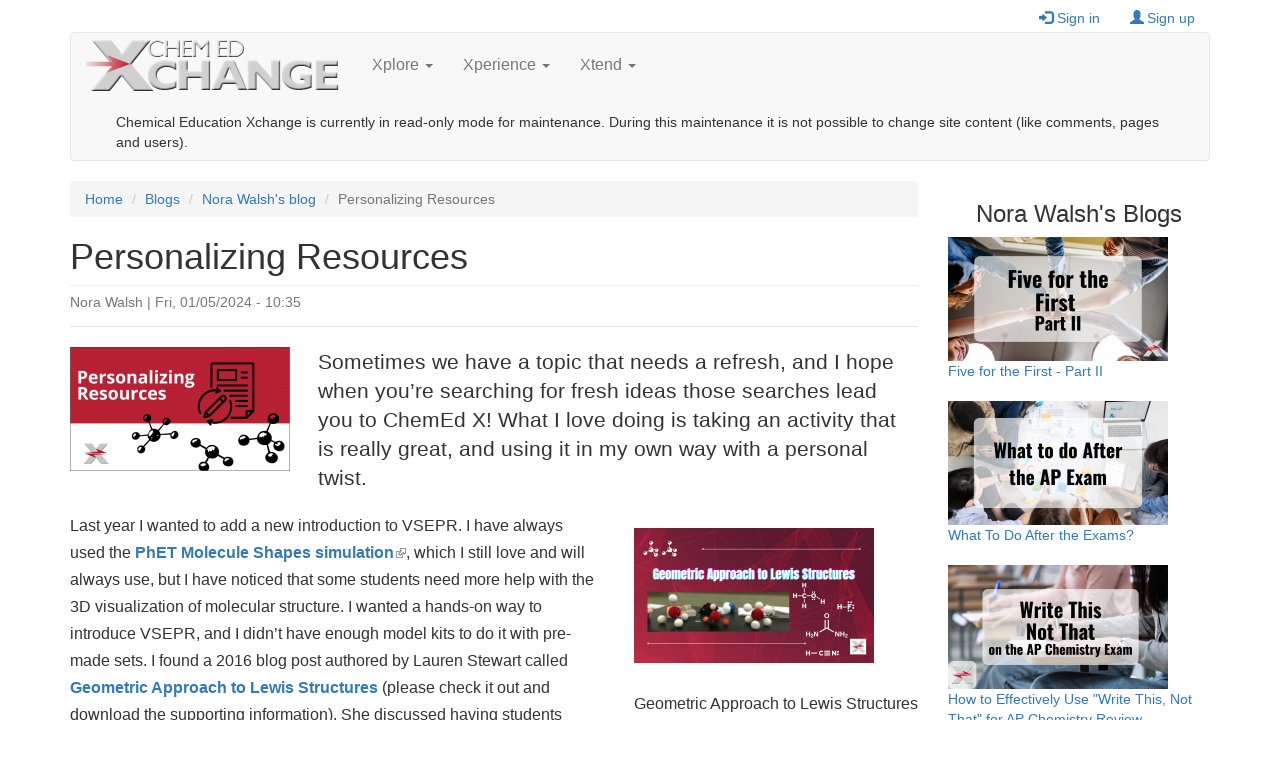

--- FILE ---
content_type: text/html; charset=utf-8
request_url: https://chemedx.org/blog/personalizing-resources
body_size: 47347
content:
<!DOCTYPE html>
<html lang="en" dir="ltr"
  xmlns:fb="https://ogp.me/ns/fb#"
  xmlns:og="https://ogp.me/ns#">
<head>
  <link rel="profile" href="http://www.w3.org/1999/xhtml/vocab" />
  <meta name="viewport" content="width=device-width, initial-scale=1.0">
  <meta http-equiv="Content-Type" content="text/html; charset=utf-8" />
<script type="text/x-mathjax-config">
MathJax.Hub.Config({
  extensions: ['tex2jax.js'],
  jax: ['input/TeX','output/HTML-CSS'],
  tex2jax: {
    inlineMath: [ ['$','$'], ['\\(','\\)'] ],
    processEscapes: true,
    processClass: 'tex2jax',
    ignoreClass: 'html'
  },
  showProcessingMessages: false,
  messageStyle: 'none'
});
</script><link rel="shortcut icon" href="https://chemedx.org/sites/all/themes/chemedx_bootstrap/favicon.ico" type="image/vnd.microsoft.icon" />
<link rel="apple-touch-icon" href="https://chemedx.org/sites/all/themes/chemedx_bootstrap/apple-touch-icon.png" type="image/png" />
<link rel="apple-touch-icon-precomposed" href="https://chemedx.org/sites/all/themes/chemedx_bootstrap/apple-touch-icon-precomposed.png" type="image/png" />
<meta name="description" content="Nora Walsh highlights activities found on ChemEd X and how she worked them into her own curriculum teaching Lewis structure concepts." />
<meta name="generator" content="Drupal 7 (https://www.drupal.org)" />
<link rel="canonical" href="https://chemedx.org/blog/personalizing-resources" />
<link rel="shortlink" href="https://chemedx.org/node/5112" />
<meta property="og:site_name" content="Chemical Education Xchange" />
<meta property="og:type" content="article" />
<meta property="og:title" content="Personalizing Resources" />
<meta property="og:url" content="https://chemedx.org/blog/personalizing-resources" />
<meta property="og:description" content="Nora Walsh highlights activities found on ChemEd X and how she worked them into her own curriculum teaching Lewis structure concepts." />
<meta property="og:image" content="https://chemedx.org/sites/www.chemedx.org/files/images/blog/deanna-cullen/personalizing-resources.png" />
<meta property="og:updated_time" content="2024-01-05T11:07:48-06:00" />
<meta property="og:image:secure_url" content="https://chemedx.org/sites/www.chemedx.org/files/images/blog/deanna-cullen/personalizing-resources.png" />
<meta property="og:image:type" content="image/png" />
<meta property="og:image:width" content="480" />
<meta property="og:image:height" content="271" />
<meta name="twitter:card" content="summary" />
<meta name="twitter:url" content="https://chemedx.org/blog/personalizing-resources" />
<meta name="twitter:title" content="Personalizing Resources" />
<meta name="twitter:description" content="Nora Walsh highlights activities found on ChemEd X and how she worked them into her own curriculum teaching Lewis structure concepts." />
<meta name="twitter:image" content="https://chemedx.org/sites/www.chemedx.org/files/images/blog/deanna-cullen/personalizing-resources.png" />
<meta name="twitter:image:width" content="100" />
<meta name="twitter:image:height" content="100" />
<meta name="twitter:image:alt" content="text: &quot;Personalizing Resources&quot; with 3 molecular models - preview image" />
<meta property="article:published_time" content="2024-01-05T10:35:45-06:00" />
<meta property="article:modified_time" content="2024-01-05T11:07:48-06:00" />
<meta itemprop="name" content="Personalizing Resources" />
<meta itemprop="description" content="Nora Walsh highlights activities found on ChemEd X and how she worked them into her own curriculum teaching Lewis structure concepts." />
<meta name="dcterms.title" content="Personalizing Resources" />
<meta name="dcterms.creator" content="Nora Walsh" />
<meta name="dcterms.description" content="Nora Walsh highlights activities found on ChemEd X and how she worked them into her own curriculum teaching Lewis structure concepts." />
<meta name="dcterms.date" content="2024-01-05T10:35-06:00" />
<meta name="dcterms.type" content="Text" />
<meta name="dcterms.format" content="text/html" />
<meta name="dcterms.identifier" content="https://chemedx.org/blog/personalizing-resources" />
  <title>Personalizing Resources | Chemical Education Xchange</title>
  <link type="text/css" rel="stylesheet" href="https://chemedx.org/sites/www.chemedx.org/files/css/css_lQaZfjVpwP_oGNqdtWCSpJT1EMqXdMiU84ekLLxQnc4.css" media="all" />
<link type="text/css" rel="stylesheet" href="https://chemedx.org/sites/www.chemedx.org/files/css/css_jQlT8-C5BZcXHcddLu3n3jP3EzdG_qHZBo4rghASCFU.css" media="all" />
<link type="text/css" rel="stylesheet" href="https://chemedx.org/sites/www.chemedx.org/files/css/css_shm0p9hLKXd3sBwWFvxQUOl93-8ip0_g33DVjlf2zSU.css" media="all" />
<link type="text/css" rel="stylesheet" href="https://cdn.jsdelivr.net/npm/bootstrap@3.4.0/dist/css/bootstrap.min.css" media="all" />
<link type="text/css" rel="stylesheet" href="https://cdn.jsdelivr.net/npm/@unicorn-fail/drupal-bootstrap-styles@0.0.2/dist/3.3.1/7.x-3.x/drupal-bootstrap.min.css" media="all" />
<link type="text/css" rel="stylesheet" href="https://chemedx.org/sites/www.chemedx.org/files/css/css_U_vJfGAjp8zGzdk692NMatXJvUkH8bCQDCDwZ5TvHII.css" media="all" />
<link type="text/css" rel="stylesheet" href="https://chemedx.org/sites/www.chemedx.org/files/css/css_erdl88I0p2xutLP1iLq7SbugARuzPyFc5iZQwiI-0VM.css" media="all" />
  <!-- HTML5 element support for IE6-8 -->
  <!--[if lt IE 9]>
    <script src="https://cdn.jsdelivr.net/html5shiv/3.7.3/html5shiv-printshiv.min.js"></script>
  <![endif]-->
  <script src="https://chemedx.org/sites/www.chemedx.org/files/js/js_Pt6OpwTd6jcHLRIjrE-eSPLWMxWDkcyYrPTIrXDSON0.js"></script>
<script src="https://chemedx.org/sites/www.chemedx.org/files/js/js_NpQFy4NWHBHFtoJaFKk6AseR-P7p_c-mnqnAKAvjj5g.js"></script>
<script src="https://cdn.jsdelivr.net/npm/bootstrap@3.4.0/dist/js/bootstrap.min.js"></script>
<script>document.createElement( "picture" );</script>
<script src="https://chemedx.org/sites/www.chemedx.org/files/js/js_qNj61-LUkfzCNHyW589V27xabub5j3fjjbyp9-1_TRg.js"></script>
<script src="https://chemedx.org/sites/www.chemedx.org/files/js/js_-z9ax8Nm8ez6XqbyWkVGXI3yZZ5JjAWOKRp9x_2n2vM.js"></script>
<script src="https://www.googletagmanager.com/gtag/js?id=UA-30446442-1"></script>
<script>window.google_analytics_domain_name = "none";window.google_analytics_uacct = "UA-30446442-1";window.dataLayer = window.dataLayer || [];function gtag(){dataLayer.push(arguments)};gtag("js", new Date());gtag("set", "developer_id.dMDhkMT", true);gtag("config", "UA-30446442-1", {"groups":"default","linker":{"domains":["www.jce.divched.org","store.jce.divched.org","www.chemedx.org","chemedx.org"]}});</script>
<script src="https://chemedx.org/sites/www.chemedx.org/files/js/js_EKdpg4-6SRzDSpeU9YwIsE3AQvHtZHa9eDMTVpVf1OQ.js"></script>
<script src="https://cdnjs.cloudflare.com/ajax/libs/mathjax/2.7.1/MathJax.js?config=TeX-AMS-MML_HTMLorMML"></script>
<script src="https://chemedx.org/sites/www.chemedx.org/files/js/js_F5Pcl2HuH8TjKB2KUciyaxfqFjUB9bKIn0niKzaKpJ0.js"></script>
<script>jQuery.extend(Drupal.settings, {"basePath":"\/","pathPrefix":"","setHasJsCookie":0,"ajaxPageState":{"theme":"chemedx_bootstrap","theme_token":"QOuIVoK4ET7am_KHfhK_aZTk521VSjBUHg5bodGb7as","jquery_version":"1.12","jquery_version_token":"RHRlVyfSArZmtRjY6vzRmFnKlmu1_RFoZA6qKF5WxT0","js":{"sites\/all\/modules\/contrib\/picture\/picturefill2\/picturefill.min.js":1,"sites\/all\/modules\/contrib\/picture\/picture.min.js":1,"0":1,"sites\/all\/themes\/bootstrap\/js\/bootstrap.js":1,"sites\/all\/modules\/contrib\/jquery_update\/replace\/jquery\/1.12\/jquery.min.js":1,"misc\/jquery-extend-3.4.0.js":1,"misc\/jquery-html-prefilter-3.5.0-backport.js":1,"misc\/jquery.once.js":1,"misc\/drupal.js":1,"sites\/all\/modules\/contrib\/jquery_update\/js\/jquery_browser.js":1,"sites\/all\/modules\/contrib\/jquery_update\/replace\/ui\/external\/jquery.cookie.js":1,"sites\/all\/modules\/contrib\/jquery_update\/replace\/jquery.form\/4\/jquery.form.min.js":1,"misc\/ajax.js":1,"sites\/all\/modules\/contrib\/jquery_update\/js\/jquery_update.js":1,"https:\/\/cdn.jsdelivr.net\/npm\/bootstrap@3.4.0\/dist\/js\/bootstrap.min.js":1,"1":1,"sites\/all\/modules\/contrib\/entityreference\/js\/entityreference.js":1,"sites\/all\/modules\/contrib\/mathjax\/mathjax.js":1,"sites\/all\/modules\/contrib\/cleantalk\/src\/js\/apbct-public.js":1,"sites\/all\/modules\/contrib\/service_links\/js\/facebook_share.js":1,"sites\/all\/modules\/contrib\/service_links\/js\/twitter_button.js":1,"sites\/all\/modules\/contrib\/service_links\/js\/facebook_like.js":1,"sites\/all\/modules\/contrib\/service_links\/js\/google_plus_one.js":1,"sites\/all\/modules\/contrib\/views\/js\/base.js":1,"sites\/all\/themes\/bootstrap\/js\/misc\/_progress.js":1,"sites\/all\/modules\/contrib\/views\/js\/ajax_view.js":1,"sites\/all\/modules\/contrib\/google_analytics\/googleanalytics.js":1,"https:\/\/www.googletagmanager.com\/gtag\/js?id=UA-30446442-1":1,"2":1,"sites\/all\/modules\/contrib\/field_group\/field_group.js":1,"sites\/all\/modules\/contrib\/extlink\/js\/extlink.js":1,"https:\/\/cdnjs.cloudflare.com\/ajax\/libs\/mathjax\/2.7.1\/MathJax.js?config=TeX-AMS-MML_HTMLorMML":1,"sites\/all\/themes\/bootstrap\/js\/modules\/views\/js\/ajax_view.js":1,"sites\/all\/themes\/bootstrap\/js\/misc\/ajax.js":1},"css":{"modules\/system\/system.base.css":1,"sites\/all\/modules\/contrib\/simplenews\/simplenews.css":1,"modules\/field\/theme\/field.css":1,"modules\/node\/node.css":1,"sites\/all\/modules\/contrib\/picture\/picture_wysiwyg.css":1,"sites\/all\/modules\/contrib\/extlink\/css\/extlink.css":1,"sites\/all\/modules\/contrib\/views\/css\/views.css":1,"sites\/all\/modules\/contrib\/ckeditor\/css\/ckeditor.css":1,"sites\/all\/modules\/contrib\/media\/modules\/media_wysiwyg\/css\/media_wysiwyg.base.css":1,"sites\/all\/modules\/contrib\/amazon\/amazon.css":1,"sites\/all\/modules\/contrib\/ctools\/css\/ctools.css":1,"sites\/all\/modules\/contrib\/tagclouds\/tagclouds.css":1,"https:\/\/cdn.jsdelivr.net\/npm\/bootstrap@3.4.0\/dist\/css\/bootstrap.min.css":1,"https:\/\/cdn.jsdelivr.net\/npm\/@unicorn-fail\/drupal-bootstrap-styles@0.0.2\/dist\/3.3.1\/7.x-3.x\/drupal-bootstrap.min.css":1,"sites\/all\/themes\/chemedx_bootstrap\/css\/style.css":1,"sites\/all\/themes\/chemedx_bootstrap\/css\/commerce_checkout.theme.css":1,"sites\/all\/themes\/chemedx_bootstrap\/font-awesome\/css\/font-awesome.min.css":1}},"ws_fs":{"type":"button_count","app_id":"150123828484431","css":"","locale":"en_US"},"ws_fl":{"width":50,"height":21},"ws_gpo":{"size":"","annotation":"none","lang":"","callback":"","width":300},"views":{"ajax_path":"\/views\/ajax","ajaxViews":{"views_dom_id:f1a369f55f59d9d6d8f66b553068a6dc":{"view_name":"taxonomy_terms_filtered","view_display_id":"block_1","view_args":"personalizing-resources","view_path":"node\/5112","view_base_path":"taxonomy-terms-filtered\/%","view_dom_id":"f1a369f55f59d9d6d8f66b553068a6dc","pager_element":0}}},"urlIsAjaxTrusted":{"\/views\/ajax":true,"\/blog\/personalizing-resources":true},"googleanalytics":{"account":["UA-30446442-1"],"trackOutbound":1,"trackMailto":1,"trackDownload":1,"trackDownloadExtensions":"7z|aac|arc|arj|asf|asx|avi|bin|csv|doc(x|m)?|dot(x|m)?|exe|flv|gif|gz|gzip|hqx|jar|jpe?g|js|mp(2|3|4|e?g)|mov(ie)?|msi|msp|pdf|phps|png|ppt(x|m)?|pot(x|m)?|pps(x|m)?|ppam|sld(x|m)?|thmx|qtm?|ra(m|r)?|sea|sit|tar|tgz|torrent|txt|wav|wma|wmv|wpd|xls(x|m|b)?|xlt(x|m)|xlam|xml|z|zip","trackColorbox":1,"trackDomainMode":2,"trackCrossDomains":["www.jce.divched.org","store.jce.divched.org","www.chemedx.org","chemedx.org"]},"field_group":{"hidden":"full"},"extlink":{"extTarget":0,"extClass":"ext","extLabel":"(link is external)","extImgClass":0,"extIconPlacement":"append","extSubdomains":1,"extExclude":"","extInclude":"","extCssExclude":"","extCssExplicit":"","extAlert":0,"extAlertText":"This link will take you to an external web site. We are not responsible for their content.","mailtoClass":"mailto","mailtoLabel":"(link sends e-mail)","extUseFontAwesome":false},"bootstrap":{"anchorsFix":1,"anchorsSmoothScrolling":1,"formHasError":1,"popoverEnabled":1,"popoverOptions":{"animation":1,"html":0,"placement":"right","selector":"","trigger":"click","triggerAutoclose":1,"title":"","content":"","delay":0,"container":"body"},"tooltipEnabled":1,"tooltipOptions":{"animation":1,"html":0,"placement":"auto left","selector":"","trigger":"hover focus","delay":0,"container":"body"}}});</script>
</head>
<body class="html not-front not-logged-in one-sidebar sidebar-second page-node page-node- page-node-5112 node-type-blog">
  <div id="skip-link">
    <a href="#main-content" class="element-invisible element-focusable">Skip to main content</a>
  </div>
    <header role="toolbar" id="user-header">
  <div class="container">
      <div class="region region-user-region">
    <section id="block-system-user-menu" class="block block-system hidden-print block-menu clearfix">
                <h2 class="block-title"> </h2>
            <ul class="menu nav"><li class="first leaf"><a href="/user/login?current=node/5112" title="Sign in to your ChemEd X account"><span class="icon glyphicon glyphicon-log-in" aria-hidden="true"></span>Sign in</a></li>
<li class="last leaf"><a href="/user/register" title="Create a new ChemEd X account"><span class="icon glyphicon glyphicon-user" aria-hidden="true"></span>Sign up</a></li>
</ul>  </section>
  </div>
  </div>
</header>
<header id="navbar" role="banner" class="navbar container navbar-default">
  <div class="container">
    <div class="navbar-header">
              <a class="logo navbar-btn pull-left" href="/" title="Home">
          <img src="https://chemedx.org/sites/all/themes/chemedx_bootstrap/logo.png" alt="Home" />
        </a>
      
      
              <button type="button" class="navbar-toggle" data-toggle="collapse" data-target="#navbar-collapse">
          <span class="sr-only">Toggle navigation</span>
          <span class="icon-bar"></span>
          <span class="icon-bar"></span>
          <span class="icon-bar"></span>
        </button>
          </div>

          <div class="navbar-collapse collapse" id="navbar-collapse">
        <nav role="navigation">
                      <ul class="menu nav navbar-nav"><li class="first expanded dropdown"><a href="/page/xplore" title="" class="dropdown-toggle" data-toggle="dropdown">Xplore <span class="caret"></span></a><ul class="dropdown-menu"><li class="first leaf"><a href="/page/activity">Activities</a></li>
<li class="leaf"><a href="/page/article" title="">Articles</a></li>
<li class="leaf"><a href="/ACCT" title="Assessing for change in chemical thinking articles">Chemical Thinking</a></li>
<li class="leaf"><a href="/page/newsletters" title="Monthly newsletters">Newsletters</a></li>
<li class="leaf"><a href="/page/video">Videos</a></li>
<li class="last leaf"><a href="/jce-products">ChemEd X Web Software</a></li>
</ul></li>
<li class="expanded dropdown"><a href="/page/xperience" title="" class="dropdown-toggle" data-toggle="dropdown">Xperience <span class="caret"></span></a><ul class="dropdown-menu"><li class="first leaf"><a href="/page/blog">Blogs</a></li>
<li class="leaf"><a href="/article/chemed-x-talks-chembasics-talks-schedule-and-recordings" title="ChemEd X Talks">Professional Development</a></li>
<li class="last leaf"><a href="/page/contribute" title="Share your experience by contributing original content to ChemEd X">Contribute</a></li>
</ul></li>
<li class="last expanded dropdown"><a href="/page/xtend" title="" class="dropdown-toggle" data-toggle="dropdown">Xtend <span class="caret"></span></a><ul class="dropdown-menu"><li class="first leaf"><a href="/page/event">Events</a></li>
<li class="last leaf"><a href="/page/pick">Picks</a></li>
</ul></li>
</ul>                                            <div class="region region-navigation">
    <section id="block-search-api-page-default-node-index-search-page" class="block block-search-api-page clearfix">

      
  <form class="navbar-form navbar-right" role="search" action="/blog/personalizing-resources" method="post" id="search-api-page-search-form-default-node-index-search-page" accept-charset="UTF-8"><div><input type="hidden" name="form_build_id" value="form-DlQJ8mft93qFE4s0b7fxzTZWtsyybfTekCyjx4pKc8I" />
<input type="hidden" name="form_id" value="search_api_page_search_form_default_node_index_search_page" />
<div class="messages warning">Chemical Education Xchange is currently in read-only mode for maintenance. During this maintenance it is not possible to change site content (like comments, pages and users).</div></div></form>
</section>
  </div>
                  </nav>
      </div>
      </div>
</header>

<div class="main-container container">

  <header role="banner" id="page-header">
    
      </header> <!-- /#page-header -->

  <div class="row">

    
    <section class="col-sm-9">
            <ol class="breadcrumb"><li><a href="/">Home</a></li>
<li><a href="/blog">Blogs</a></li>
<li><a href="/blogs/nora-walsh">Nora Walsh&#039;s blog</a></li>
<li class="active">Personalizing Resources</li>
</ol>      <a id="main-content"></a>
                          <h1 class="page-header">Personalizing Resources</h1>
                  
                    <div class="region region-content">
    <section id="block-system-main" class="block block-system clearfix">

      
  <article id="node-5112" class="node node-blog node-promoted clearfix">
    <header>
                    <div class="submitted">
            <span class="username">Nora Walsh</span> | Fri, 01/05/2024 - 10:35          </div>
      </header>
    <div class="field field-name-field-image field-type-image field-label-hidden"><div class="field-items"><div class="field-item even"><img class="img-responsive" src="https://chemedx.org/sites/www.chemedx.org/files/styles/medium/public/images/blog/deanna-cullen/personalizing-resources.png?itok=N68qsr60" width="220" height="124" alt="text: &quot;Personalizing Resources&quot; with 3 molecular models - preview image" title="Personalizing Resources preview image" /></div></div></div><div class="field field-name-body field-type-text-with-summary field-label-hidden"><div class="field-items"><div class="field-item even"><div class="tex2jax"><p class="lead">Sometimes we have a topic that needs a refresh, and I hope when you’re searching for fresh ideas those searches lead you to ChemEd X! What I love doing is taking an activity that is really great, and using it in my own way with a personal twist.</p>
<div class="pull-right">
<div class="media-element-container media-newsletter">
<div id="file-18700" class="file file-image file-image-png">
<h2 class="element-invisible"><a href="/file/images/geometric-approach-lewis-structures-0">geometric-approach-lewis-structures.png</a></h2>
<div class="content">
    <img alt="preview image for linked post: Geometric Approach to Lewis Structures" title="Geometric Approach to Lewis Structures" class="media-element file-newsletter img-responsive" data-delta="2" src="https://www.chemedx.org/sites/www.chemedx.org/files/styles/newsletter/public/images/blog/deanna-cullen/geometric-approach-lewis-structures_0.png?itok=2JGVFOUe" width="240" height="135" /><br />
<div class="field field-name-field-file-image-title-text field-type-text field-label-hidden display-none">
<div class="field-items">
<div class="field-item even">Geometric Approach to Lewis Structures</div>
</div>
</div>
</div>
</div>
</div>
</div>
<p>Last year I wanted to add a new introduction to VSEPR. I have always used the <strong><a href="https://phet.colorado.edu/en/simulations/molecule-shapes">PhET Molecule Shapes simulation</a></strong>, which I still love and will always use, but I have noticed that some students need more help with the 3D visualization of molecular structure. I wanted a hands-on way to introduce VSEPR, and I didn’t have enough model kits to do it with pre-made sets. I found a 2016 blog post authored by Lauren Stewart called <strong><a href="https://www.chemedx.org/blog/geometric-approach-lewis-structures">Geometric Approach to Lewis Structures</a> </strong>(please check it out and download the supporting information). She discussed having students derive and build the shapes ON THEIR OWN before teaching Lewis structures. What an interesting idea! Students apply what they already know about how charges interact with each to construct 3D models of molecules.</p>
<p>I decided to try it in my honors classes. It was so successful that I changed my plans and decided to try it in my on-level classes as well! I gave it my own twist by having students immediately use their models as the categories for an inquiry card sort that showed Lewis structures. I also created an extension for my fast finishers: a second card sort with chemical formulas. My vision was to have students explore the 3D structure of molecules by building the structures, then have them match 2D representations (Lewis structures) to the 3D shapes they built. My early finishers could then try to match the formulas to the shapes and Lewis structures. Some of the formulas matched the Lewis structures to give them a way to start to make connections, but other formulas were unique. This progression was designed to have students start to make connections and do some model shifting while searching for patterns that helped them figure out how these models relate to each other.</p>
<p>This combination uses many of my favorite teaching tools: inquiry learning, hands-on models, group work, and card sorts. I love using card sorts as interactive formative assessments (read more about <strong><a href="https://www.chemedx.org/blog/card-sorts-what-do-next-and-happy-accidents">using card sorts as formative assessments from Chad Husting</a></strong> here.) Using a card sort as an inquiry introduction is something I’ve been doing more and more, and I like them as an intro activity to find patterns as much as I like them for formative assessments. Card sorts are engaging for students, they work very well with collaborative groupings, and they allow teachers to give immediate, rapid, specific feedback to students. </p>
<p>During the activity, I had students check each model with me as soon as they finished building it. I had the same results that Lauren described in her post: students pretty quickly got the planar structures, but the transition from trigonal planar to tetrahedral initially threw them off. Once they figured out that they needed a non-planar structure, they were off to the races. </p>
<p>Another way in which I modified Lauren’s activity was to have them use marshmallows and toothpicks to build the structures. Because they were going to sort the cards to match the 3D models, I wanted them to have enough supplies to build and keep all of their models (ideally for two days). Unfortunately, not all procedure modifications work well. The marshmallows were too soft, and I have already ordered bulk styrofoam balls to use with this activity next year.</p>
<p>The card sort and model pairing, on the other hand, worked like a charm! I had students line up the structures they created across the top of their desk and then place the Lewis structure cards in groups under each structure. When they finished sorting, they checked their work with me. I left their correct work in place, and removed the incorrect matches they had made. Almost all of the groups matched the structures based solely on the number of outer atoms. After I removed the incorrect matches, pairs were very quick to see that the structures that they placed incorrectly were those with lone pairs. When talking to them, I used the term electron groups with students, and most pairs were able to correctly match all the Lewis structures to the electron group geometry after 3 rounds of attempts. (Keep in mind they had not been introduced to Lewis structures, bonding pairs, or lone pairs. However we had created dot diagrams with ionic compounds, so they were familiar with the idea that dots represent electrons.)</p>
<div class="pull-right">
<div class="media-element-container media-wysiwyg">
<div id="file-18800" class="file file-image file-image-png">
<h2 class="element-invisible"><a href="/file/images/lewis-structure-cards">lewis_structure_cards.png</a></h2>
<div class="content">
    <img alt="assorted cards showing Lewis structures" title="Lewis structure cards" class="media-element file-wysiwyg img-responsive" data-delta="1" src="https://www.chemedx.org/sites/www.chemedx.org/files/styles/chemedx_medium/public/lewis_structure_cards.png?itok=it819hZJ" width="620" height="482" />  </div>
</div>
</div>
</div>
<p>Most groups used about 30 minutes to complete their five 3D structures, which left 10-15 minutes for the card sort. In my on-level classes, only two or three groups made it to the chemical formula sort, and were unable to make it further than matching the formulas to the Lewis structures before our 50 minute period ended. In my honors classes, more groups reached the formulas sort, and some students were able to begin to make connections that extended beyond just matching condensed formulas to Lewis structures.</p>
<p>I hope sharing my experience with taking an awesome activity and making it my own will inspire you to try your own mashup! I firmly believe that sharing is important, but to really make it run well, you have to make it your own. Happy creating!</p>
</div></div></div></div><div class="field field-name-field-file-download field-type-file field-label-above"><div class="field-label">Supporting Information:&nbsp;</div><div class="field-items"><div class="field-item even"><span class="file"><img class="file-icon" alt="PDF icon" title="application/pdf" src="/modules/file/icons/application-pdf.png" /> <a href="https://chemedx.org/system/files/compounds_to_match_to_geometries.pdf" type="application/pdf; length=16281">compounds_to_match_to_geometries.pdf</a></span></div><div class="field-item odd"><span class="file"><img class="file-icon" alt="PDF icon" title="application/pdf" src="/modules/file/icons/application-pdf.png" /> <a href="https://chemedx.org/system/files/lewis_structures.pdf" type="application/pdf; length=469150">lewis_structures.pdf</a></span></div></div></div><div class="field field-name-field-concept-taxonomy field-type-taxonomy-term-reference field-label-inline clearfix"><div class="field-label">Concepts:&nbsp;</div><div class="field-items"><div class="field-item even"><a href="/category/concepts/bonding">bonding</a></div><div class="field-item odd"><a href="/category/concepts/lewis-structure">Lewis structure</a></div></div></div><div class="field field-name-field-collection field-type-taxonomy-term-reference field-label-inline clearfix"><div class="field-label">Collection:&nbsp;</div><div class="field-items"><div class="field-item even"><a href="/category/collection/bonding-and-interactions">Bonding and Interactions</a></div></div></div><div class="field field-name-field-community field-type-taxonomy-term-reference field-label-above"><div class="field-label">Community:&nbsp;</div><div class="field-items"><div class="field-item even"><a href="/category/community/high-school">high school</a></div></div></div><section id="block-views-node-taxonomy-terms-block-ngss" class="block block-views bg-info clearfix">
        <h2 class="block-title">NGSS</h2>
    
  <div class="view view-node-taxonomy-terms view-id-node_taxonomy_terms view-display-id-block_ngss view-dom-id-e4ae134305a4541aa32e28f0290226cc">
        
  
  
      <div class="view-content">
      <div id="views-bootstrap-accordion-1" class="views-bootstrap-accordion-plugin-style panel-group" role="tablist" aria-multiselectable="true">
              <div class="panel panel-default">
        <div class="panel-heading" role="tab" id="heading1-0">
          <h4 class="panel-title">
            <a role="button" class="accordion-toggle"
              data-toggle="collapse"
              data-parent="#views-bootstrap-accordion-1"
              href="#collapse-1-0"
              aria-expanded="false"
              aria-controls="collapse-1-0">
              Science Practice: Developing and Using Models            </a>
                      </h4>
        </div>

        <div id="collapse-1-0" class="panel-collapse collapse" role="tabpanel" aria-labelledby="heading1-0">
          <div class="panel-body">
              
  <div class="views-field views-field-description">        <div class="field-content"><div class="tex2jax"><p>Modeling in 9–12 builds on K–8 and progresses to using, synthesizing, and developing models to predict and show relationships among variables between systems and their components in the natural and designed worlds.</p>
</div></div>  </div>  
  <div class="views-field views-field-field-summary">    <span class="views-label views-label-field-summary">Summary: </span>    <div class="field-content"><div class="tex2jax"><p>Modeling in 9–12 builds on K–8 and progresses to using, synthesizing, and developing models to predict and show relationships among variables between systems and their components in the natural and designed worlds. Use a model to predict the relationships between systems or between components of a system.</p>
</div></div>  </div>  
  <div class="views-field views-field-field-assessment-boundary">    <span class="views-label views-label-field-assessment-boundary">Assessment Boundary: </span>    <div class="field-content"></div>  </div>  
  <div class="views-field views-field-field-clarification">    <span class="views-label views-label-field-clarification">Clarification: </span>    <div class="field-content"></div>  </div>  
  <div class="views-field views-field-field-links">    <span class="views-label views-label-field-links">Links: </span>    <div class="field-content"><a href="https://www.nextgenscience.org/search-standards?keys=&amp;tid%5B%5D=107&amp;tid_1%5B%5D=108&amp;tid_3%5B%5D=97"> NextGenerationScience.or</a></div>  </div>          </div>
        </div>
      </div>
      </div>
    </div>
  
  
  
  
  
  
</div>
</section>
    <footer>
    <div class="footer-wrapper col-xs-12">
            <section id="block-views-node-taxonomy-terms-block" class="block block-views clearfix">

        <h2 class="block-title">Related: </h2>
    
  <div class="view view-node-taxonomy-terms view-id-node_taxonomy_terms view-display-id-block btn-group view-dom-id-f1312f2889dea1223a39c5593bd5aae8">
        
  
  
      <div class="view-content">
        <div class="pull-left">
      
  <div class="views-field views-field-name btn btn-default">        <span class="field-content"><a href="/category/domain/chemistry">Chemistry</a></span>  </div>  </div>
    </div>
  
  
  
  
  
  
</div>
</section>
                  <section id="block-views-content-author" class="block block-views clearfix">

      
  <div class="view view-content view-id-content view-display-id-author view-dom-id-3a404c9da01fcd4920e54efa79f39801">
        
  
  
      <div class="view-content">
        <div>
      
  <div class="views-field views-field-picture pull-left">        <div class="field-content"><img class="img-responsive center-block" src="https://chemedx.org/sites/www.chemedx.org/files/styles/media_thumbnail/public/pictures/picture-6204-1635257540.jpg?itok=Zt-H_BKf" width="100" height="100" alt="Nora Walsh&#039;s picture" /></div>  </div>  
  <div class="views-field views-field-name pull-left">        <span class="field-content"><span class="username">Nora Walsh</span></span>  </div>  
  <div class="views-field views-field-field-user-affiliation">        <div class="field-content">FJ Reitz High School</div>  </div>  
  <div class="views-field views-field-field-user-tagline">        <div class="field-content">AP Chemistry, Honors Chemistry and On-level chemistry teacher</div>  </div>  </div>
    </div>
  
  
  
  
  
  
</div>
</section>
              <ul class="links list-inline"><li class="comment-add first"></li>
<li class="blog_usernames_blog"><a href="/blogs/nora-walsh" title="Read Nora Walsh&#039;s latest blog entries.">Nora Walsh&#039;s blog</a></li>
<li class="comment_forbidden last"><span><a href="/user/login?destination=node/5112%23comment-form">Log in</a> or <a href="/user/register?destination=node/5112%23comment-form">register</a> to post comments</span></li>
</ul>          </div>
  </footer>
    <div id="comments" class="comment-wrapper col-xs-12 well">
            <a href="#comment-add-form">Join the conversation.</a>      <h4 class="moderation-notice"><small>All comments must abide by the <a href="/page/comment-policy">ChemEd X Comment Policy</a>, are subject to review, and may be edited. Please allow one business day for your comment to be posted, if it is accepted.</small></h4>      <h2 class="title inline-block">Comments <span class="badge">2</span></h2>
          
    <a id="comment-2209"></a>
<article class="comment odd clearfix" class="clearfix">
  <header>
              <h3><a href="/comment/2209#comment-2209" class="permalink" rel="bookmark">Building Chemical Intuition by Building Lewis Structures</a></h3>
          </header>

  <div class="attribution">
      <div class="user-picture">
    <img class="img-responsive" src="https://chemedx.org/sites/www.chemedx.org/files/styles/medium/public/pictures/picture-5330-1455654418.png?itok=TGuqDxeh" alt="Dave Doherty&#039;s picture" title="Dave Doherty&#039;s picture" />  </div>
    <footer class="comment-submitted">
        <span class="username">Dave Doherty</span> | Sat, 01/06/2024 - 12:25    </footer>
  </div>

  <div class="comment-text">
    <div class="comment-arrow"></div>
    <div class="content">
      <div class="field field-name-comment-body field-type-text-long field-label-hidden"><div class="field-items"><div class="field-item even"><div class="tex2jax"><p>Some great ideas here.</p>
<p>I wrote the following article about recognizing that the Lewis structure is a model and that we should use it more to build students' chemical intuition:</p>
<div class="text-left">
<p>Building Chemical Intuition by Building Lewis Structures:<br />
  Lewis Structures are much more than Step One of VSEPR</p>
</div>
<p>You can read it here:<br />
<a href="https://www.bitwixt.com/blog/chem-intuition-mol-builder">https://www.bitwixt.com/blog/chem-intuition-mol-builder</a></p>
</div></div></div></div>          </div> <!-- /.content -->

          <nav class="links comment-links pull-right clearfix"><ul class="links list-inline"><li class="comment_forbidden first"><span><a href="/user/login?destination=node/5112%23comment-form">Log in</a> or <a href="/user/register?destination=node/5112%23comment-form">register</a> to post comments</span></li>
<li class="attributes"></li>
<li class="comment-reply"></li>
<li class="comment-edit"></li>
<li class="comment-delete"></li>
<li class="comment-approve last"></li>
</ul></nav>
      </div> <!-- /.comment-text -->

</article>

<div class="indented"><a id="comment-2210"></a>
<article class="comment comment-by-node-author even clearfix" class="clearfix">
  <header>
              <h3><a href="/comment/2210#comment-2210" class="permalink" rel="bookmark">Thanks!</a></h3>
          </header>

  <div class="attribution">
      <div class="user-picture">
    <img class="img-responsive" src="https://chemedx.org/sites/www.chemedx.org/files/styles/medium/public/pictures/picture-6204-1635257540.jpg?itok=kPJFB-Hg" alt="Nora Walsh&#039;s picture" title="Nora Walsh&#039;s picture" />  </div>
    <footer class="comment-submitted">
        <span class="username">Nora Walsh</span> | Mon, 01/08/2024 - 12:04    </footer>
  </div>

  <div class="comment-text">
    <div class="comment-arrow"></div>
    <div class="content">
      <div class="field field-name-comment-body field-type-text-long field-label-hidden"><div class="field-items"><div class="field-item even"><div class="tex2jax"><p>Thanks for sharing! I've used the Atomsmith sim before and liked it. It would be great to pair with this activity!</p>
</div></div></div></div>          </div> <!-- /.content -->

          <nav class="links comment-links pull-right clearfix"><ul class="links list-inline"><li class="comment_forbidden first"><span><a href="/user/login?destination=node/5112%23comment-form">Log in</a> or <a href="/user/register?destination=node/5112%23comment-form">register</a> to post comments</span></li>
<li class="attributes"></li>
<li class="comment-reply"></li>
<li class="comment-edit"></li>
<li class="comment-delete"></li>
<li class="comment-approve last"></li>
</ul></nav>
      </div> <!-- /.comment-text -->

</article>
</div>
      </div>
</article>

</section>
  </div>
    </section>

          <aside class="col-sm-3" role="complementary">
          <div class="region region-sidebar-second">
    <section id="block-views-blogs-block-3" class="block block-views clearfix">

        <h2 class="block-title">Nora Walsh's Blogs</h2>
    
  <div class="view view-blogs view-id-blogs view-display-id-block_3 view-dom-id-88a1ab301021e9ee116100261f0fb8e8">
        
  
  
      <div class="view-content">
        <div class="views-row views-row-1 views-row-odd views-row-first clearfix">
      
  <div class="views-field views-field-field-image">        <div class="field-content"><a href="/blog/five-first-part-ii"><img class="img-responsive" src="https://chemedx.org/sites/www.chemedx.org/files/styles/medium/public/images/blog/erica-posthuma/five-first-part-2_0.png?itok=O3RY2LXB" width="220" height="124" alt="" /></a></div>  </div>  
  <div class="views-field views-field-title">        <span class="field-content"><a href="/blog/five-first-part-ii">Five for the First - Part II</a></span>  </div>  </div>
  <div class="views-row views-row-2 views-row-even clearfix">
      
  <div class="views-field views-field-field-image">        <div class="field-content"><a href="/blog/what-do-after-exams"><img class="img-responsive" src="https://chemedx.org/sites/www.chemedx.org/files/styles/medium/public/images/blog/erica-posthuma/what-do-after-exams.png?itok=szy8WgG8" width="220" height="124" alt="After the Exam" title="After the Exam" /></a></div>  </div>  
  <div class="views-field views-field-title">        <span class="field-content"><a href="/blog/what-do-after-exams">What To Do After the Exams?</a></span>  </div>  </div>
  <div class="views-row views-row-3 views-row-odd views-row-last clearfix">
      
  <div class="views-field views-field-field-image">        <div class="field-content"><a href="/blog/how-effectively-use-write-not-ap-chemistry-review"><img class="img-responsive" src="https://chemedx.org/sites/www.chemedx.org/files/styles/medium/public/images/blog/erica-posthuma/how-effectively-use-write-not-ap-chemistry-review.png?itok=dHN54saB" width="220" height="124" alt="" /></a></div>  </div>  
  <div class="views-field views-field-title">        <span class="field-content"><a href="/blog/how-effectively-use-write-not-ap-chemistry-review">How to Effectively Use &quot;Write This, Not That&quot; for AP Chemistry Review</a></span>  </div>  </div>
    </div>
  
      <ul class="pager"><li class="pager-previous">&nbsp;</li>
<li class="pager-current">1 of 4</li>
<li class="pager-next"><a title="Go to next page" href="/blog/personalizing-resources?page=1">next ›</a></li>
</ul>  
  
  
  
  
</div>
</section>
<section id="block-views-blogs-block" class="block block-views clearfix">

        <h2 class="block-title">Blogs</h2>
    
  <div class="view view-blogs view-id-blogs view-display-id-block view-dom-id-2073283897edae90dd4c1ce041b0782d">
        
  
  
      <div class="view-content">
        <div class="views-row views-row-1 views-row-odd views-row-first row">
      
  <div class="views-field views-field-field-image">        <div class="field-content"></div>  </div>  
  <div class="views-field views-field-title col-xs-9">        <span class="field-content"><a href="/blog/chemed-x-website-update">ChemEd X Website Update</a></span>  </div>  
  <div class="views-field views-field-picture col-xs-3">        <div class="field-content"><img class="img-responsive center-block" src="https://chemedx.org/sites/www.chemedx.org/files/styles/thumbnail/public/pictures/picture-2293-1739903771.png?itok=i3zSInKc" alt="Erica Posthuma&#039;s picture" /></div>  </div>  </div>
  <div class="views-row views-row-2 views-row-even row">
      
  <div class="views-field views-field-field-image">        <div class="field-content"><a href="/blog/fare-thee-well-chemed-x"><img class="img-responsive" src="https://chemedx.org/sites/www.chemedx.org/files/styles/medium/public/images/blog/jon-holmes/fare-thee-well-chemed-x.png?itok=g0c0cTyF" width="220" height="124" alt="EiC transition" title="Eic Transition" /></a></div>  </div>  
  <div class="views-field views-field-title col-xs-9">        <span class="field-content"><a href="/blog/fare-thee-well-chemed-x">Fare Thee Well, ChemEd X</a></span>  </div>  
  <div class="views-field views-field-picture col-xs-3">        <div class="field-content"><img class="img-responsive center-block" src="https://chemedx.org/sites/www.chemedx.org/files/styles/thumbnail/public/pictures/picture-2-1330642025.jpg?itok=68GJNnnd" alt="Jon Holmes&#039;s picture" /></div>  </div>  </div>
  <div class="views-row views-row-3 views-row-odd views-row-last row">
      
  <div class="views-field views-field-field-image">        <div class="field-content"><a href="/blog/ap-teach-easing-your-way-ced-unit-4"><img class="img-responsive" src="https://chemedx.org/sites/www.chemedx.org/files/styles/medium/public/images/blog/erica-posthuma/ap-teach-easing-your-way-ced-unit-4.png?itok=jLg4V-GW" width="220" height="124" alt="November 25 APT" title="November 25 APT" /></a></div>  </div>  
  <div class="views-field views-field-title col-xs-9">        <span class="field-content"><a href="/blog/ap-teach-easing-your-way-ced-unit-4">AP Teach Easing your way into CED Unit 4</a></span>  </div>  
  <div class="views-field views-field-picture col-xs-3">        <div class="field-content"><img class="img-responsive center-block" src="https://chemedx.org/sites/www.chemedx.org/files/styles/thumbnail/public/pictures/picture-11022-1717094771.png?itok=7CTEx9ju" alt="Shifra Yonis&#039;s picture" /></div>  </div>  </div>
    </div>
  
      <ul class="pager"><li class="pager-previous">&nbsp;</li>
<li class="pager-current">1 of 347</li>
<li class="pager-next"><a title="Go to next page" href="/blog/personalizing-resources?page=1">next ›</a></li>
</ul>  
  
  
  
  
</div>
</section>
<section id="block-block-13" class="block block-block nopremium-message clearfix">

        <h2 class="block-title">Call for Contributions</h2>
    
  <div class="tex2jax"><p>ChemEd X invites practitioners in the chemistry education community to share their experiences, knowledge and the resources they use in their classroom and laboratory. ChemEd X includes teachers and faculty from many diverse educational settings and who serve all students. We encourage contributions that demonstrate the particular opportunities found in teaching chemistry to diverse audiences from the entire breadth of learning environments. </p>
<h3 class="text-center"><a class="btn btn-lg btn-info" href="/article/chemed-x-call-contributions-0">Contribute</a></h3>
</div>
</section>
  </div>
      </aside>  <!-- /#sidebar-second -->
    
  </div>
</div>

  <footer class="footer container">
      <div class="region region-footer well">
      <div class="region region-blockgroup-footer-row-1 blockgroup row">
    <section id="block-menu-menu-content" class="block block-menu col-md-3 col-sm-6 col-xs-12 clearfix">

        <h2 class="block-title">Content</h2>
    
  <ul class="menu nav"><li class="first leaf"><a href="/page/activity" title="Student-centered resources emphasizing inquiry">Activities</a></li>
<li class="leaf"><a href="/page/article" title="General articles contributed from the ChemEd X community">Articles</a></li>
<li class="leaf"><a href="/page/blog" title="ChemEd X contributors blog about their experiences and interests">Blogs</a></li>
<li class="leaf"><a href="/page/pick" title="ChemEd X contributors and staff pick items of interest">Picks</a></li>
<li class="leaf"><a href="/video" title="ChemEd videos">Video</a></li>
<li class="last leaf"><a href="/jce-products" title="">ChemEd X Software</a></li>
</ul>
</section>
<section id="block-menu-menu-menu-users-footer" class="block block-menu col-md-3 col-sm-6 col-xs-12 clearfix">

        <h2 class="block-title">Members</h2>
    
  <ul class="menu nav"><li class="first leaf"><a href="/user?current=node/5112" title="">Account</a></li>
<li class="leaf"><a href="/page/chemed-x-ambassador-program" title="Become a ChemEd X ambassador. Here is how.">Ambassadors</a></li>
<li class="last leaf"><a href="/page/chemed-x-website-faq" title="Answers to questions about using features of ChemEd X">FAQ</a></li>
</ul>
</section>
<section id="block-menu-menu-menu-about" class="block block-menu col-md-3 col-sm-6 col-xs-12 clearfix">

        <h2 class="block-title">About</h2>
    
  <ul class="menu nav"><li class="first leaf"><a href="/page/about-chemical-education-xchange" title="Rationale for ChemEd X and its history/evolution">About ChemEd X</a></li>
<li class="leaf"><a href="/affiliate/journal-chemical-education" title="Journal of Chemical Education, ChemEd X partner and affiliate">Journal of Chemical Education</a></li>
<li class="leaf"><a href="/affiliate/division-chemical-education-inc" title="ChemEd X is a publication of the Division of Chemical Education, Inc. of the American Chemical Society">Division of Chemical Education</a></li>
<li class="leaf"><a href="/affiliate/american-chemical-society" title="">American Chemical Society</a></li>
<li class="last leaf"><a href="/affiliate/national-science-foundation" title="Some JCE Web Software titles at ChemEd X were developed with funding from NSF">National Science Foundation</a></li>
</ul>
</section>
  </div>
  <div class="region region-blockgroup-footer-row-2 blockgroup row">
    <section id="block-menu-menu-policy-menu" class="block block-menu col-xs-12 col-md-6 clearfix">

      
  <ul class="menu nav"><li class="first leaf"><a href="/page/terms-use" title="By using this web site, you agree to these Terms of Use.">Terms of Use</a></li>
<li class="leaf"><a href="/page/privacy" title="Privacy policy of this web site">Privacy</a></li>
<li class="last leaf"><a href="/contact" title="Send a message to Chemical Education Xchange">Contact Us</a></li>
</ul>
</section>
  </div>
<section id="block-block-2" class="block block-block col-xs-12 text-center text-muted small clearfix">

      
  <div class="tex2jax"><p>Use of ChemEd X web site constitutes acceptance of our <a href="/page/terms-use">Terms of Use</a>.</p>
<p>Copyright © 2022 Division of Chemical Education, Inc. of the American Chemical Society. All rights reserved.</p>
</div>
</section>
  </div>
  </footer>
  <script src="https://chemedx.org/sites/www.chemedx.org/files/js/js_7Ukqb3ierdBEL0eowfOKzTkNu-Le97OPm-UqTS5NENU.js"></script>
<script>ctSetCookie("ct_check_js", "e7292c2b20cd7039e153913fc3731e5d", "0");</script>
<script src="https://chemedx.org/sites/www.chemedx.org/files/js/js_MRdvkC2u4oGsp5wVxBG1pGV5NrCPW3mssHxIn6G9tGE.js"></script>
</body>
</html>
